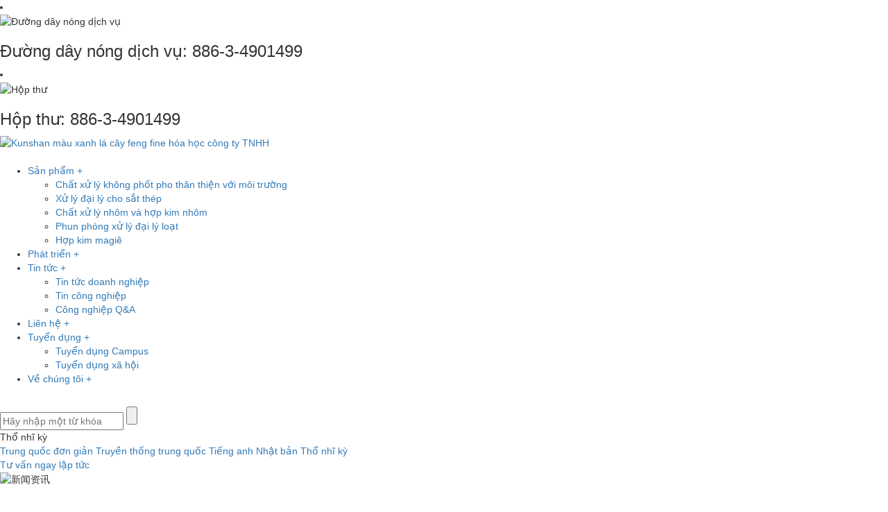

--- FILE ---
content_type: text/html;charset=utf-8
request_url: https://vi.ching-feng.com/news/470.html
body_size: 7670
content:
<!DOCTYPE html>
<html lang="vi">
<head>
    <meta charset="utf-8">
    <meta name="viewport" content="width=device-width, initial-scale=1, maximum-scale=1, user-scalable=no">
    <link rel="shortcut icon" type="image/x-icon" href="//cdn.myxypt.com/ab97747a/22/11/a0571f523dc5256de8eb5791a2cb0bed7d5673ff.jpg"/>
    <title>Kunshan màu xanh lá cây feng fine hóa học công ty TNHH</title>
    <meta name="keywords" content="Kunshan màu xanh lá cây feng fine hóa học công ty TNHH"/>
    <meta name="description" content="Doanh nghiệp màu xanh lá cây feng là một nhà sản xuất dược phẩm chuyên nghiệp xử lý bề mặt Kim loại"/>
    <link rel="stylesheet" href='//gcdn.myxypt.com/libs/bootstrap.css'>
<link rel="stylesheet" href="//cdn.myxypt.com/0dau62hd/t/1/assets/app.css?v=1679563415">
<link rel="stylesheet" href="//cdn.myxypt.com/0dau62hd/t/1/assets/main.css?v=1679561635">
<link rel="stylesheet" href='//gcdn.myxypt.com/libs/share.min.css'>
<link rel="stylesheet" href="//cdn.myxypt.com/0dau62hd/t/1/assets/xwcss.css?v=1672107822">
<script src='//gcdn.myxypt.com/libs/jquery.js'></script>
<script src='//gcdn.myxypt.com/libs/jquery.share.min.js'></script>
<script src='//gcdn.myxypt.com/libs/jquery.SuperSlide.js'></script>
<link rel="stylesheet" href='//gcdn.myxypt.com/libs/owl.carousel.css'>
<!--{* 前端配置 *}-->
<script>
    var config = {
        homeUrl: 'https://vi.ching-feng.com/',
                copyCode: "0",
        userName: ""
    }
</script>
<script src="//cdn.myxypt.com/0dau62hd/t/1/assets/app.js?v=1665479569"></script>
<!--{* 第三方JS代码 *}-->

<script>
        (function() {
            var hm = document.createElement('script');
            hm.src = '//hm.cn86.cn/hm.js?s-vn5wuwy2xtn7eptn';
            var s = document.getElementsByTagName('script')[0]; 
            s.parentNode.insertBefore(hm, s);
        })();
    </script>
<style>
    .x-footer-r {
        display: none;
    }
</style>
    </head>

<body>
<!--[if lt IE 10]>
<div class="noie">
    không cần đâu.
</div>
<![endif]-->

<!-- header -->
<!--{* 头部 *}-->
<!--{* 手机头部 *}-->
<div class="xymob-head visible-sm visible-xs">
    <div class="xymob-head-box">
        <div class="xymob-logo">
            <div><a href="https://vi.ching-feng.com/"><img src="//cdn.myxypt.com/ab97747a/22/11/759c5ceb39ccc27873f97f3efffc0361acb8270e.png" /></a></div>
        </div>
        <div class="xymob-navbtn">
            <span></span>
        </div>
        <div class="xymob-search-btn"><i class="icon-font icon-search"></i></div>
    </div>

    <div class="xymob-menu">
        <div class="xymob-menu-box">
                        <ul class="xymob-nav">
                                <li>
                    <a href="https://vi.ching-feng.com/product/" >Sản phẩm</a>
                                                                                <div class="xymob-menu-jt"><i class="icon-font icon-down"></i></div>
                    <ul class="xymob-sub-menu">
                                                <li><a href="https://vi.ching-feng.com/product/1/" >Chất xử lý không phốt pho thân thiện với môi trường</a></li>
                                                <li><a href="https://vi.ching-feng.com/product/2/" >Xử lý đại lý cho sắt thép</a></li>
                                                <li><a href="https://vi.ching-feng.com/product/27/" >Chất xử lý nhôm và hợp kim nhôm</a></li>
                                                <li><a href="https://vi.ching-feng.com/product/34/" >Phun phòng xử lý đại lý loạt</a></li>
                                                <li><a href="https://vi.ching-feng.com/product/47/" >Hợp kim magiê</a></li>
                                            </ul>
                                                                            </li>
                                <li>
                    <a href="/p/yfjs.html" >Phát triển</a>
                                                                            </li>
                                <li>
                    <a href="https://vi.ching-feng.com/news/" >Tin tức</a>
                                                                                <div class="xymob-menu-jt"><i class="icon-font icon-down"></i></div>
                    <ul class="xymob-sub-menu">
                                                <li><a href="https://vi.ching-feng.com/news/1/" >Tin tức doanh nghiệp</a></li>
                                                <li><a href="https://vi.ching-feng.com/news/2/" >Tin công nghiệp</a></li>
                                                <li><a href="https://vi.ching-feng.com/news/3/" >Công nghiệp Q&amp;A</a></li>
                                            </ul>
                                                                            </li>
                                <li>
                    <a href="/p/contact.html" >Liên hệ</a>
                                                                            </li>
                                <li>
                    <a href="https://vi.ching-feng.com/job/" >Tuyển dụng</a>
                                                                                <div class="xymob-menu-jt"><i class="icon-font icon-down"></i></div>
                    <ul class="xymob-sub-menu">
                                                <li><a href="https://vi.ching-feng.com/job/18/" >Tuyển dụng Campus</a></li>
                                                <li><a href="https://vi.ching-feng.com/job/19/" >Tuyển dụng xã hội</a></li>
                                            </ul>
                                                                            </li>
                                <li>
                    <a href="/p/about.html" >Về chúng tôi</a>
                                                                            </li>
                
            </ul>
            
        </div>
    </div>

    <div class="xymob-search">
        <div class="xymob-search-close-btn"><i class="icon-font icon-close"></i></div>
        <div class="xymob-search-box">
            <form method="get" name="formsearch" id="formsearch" action="https://vi.ching-feng.com/search.php">
                <input type="text" name="wd" id="keyword" placeholder="Vui lòng nhập một từ khóa"/>
                <button type="submit" id="s_btn"><i class="icon-font"></i></button>
            </form>
        </div>
        <div class="xymob-seaerch-wz">
            <span>Tìm trang</span>
            <a href="https://vi.ching-feng.com/search.php?wd=Kunshan+m%C3%A0u+xanh+l%C3%A1+c%C3%A2y+feng+fine+h%C3%B3a+h%E1%BB%8Dc+c%C3%B4ng+ty+TNHH">Kunshan màu xanh lá cây feng fine hóa học công ty TNHH</a>
        </div>
    </div>
</div><!--{* pc 头部 *}-->
<div class="hidden-xs hidden-sm">
    <div class="w-top wow fadeInUp">
        <div class="w-container flex">
            <div class="w-top-contact clearfix">
                                <li>
                    <div class="img">
                        <img src="//cdn.myxypt.com/ab97747a/22/11/43892b50c3bb567394ec5c0ab37fe57cc4f043cb.png" alt="Đường dây nóng dịch vụ">
                    </div>
                    <h3>Đường dây nóng dịch vụ: <span>886-3-4901499</span></h3>
                </li>
                                <li>
                    <div class="img">
                        <img src="//cdn.myxypt.com/ab97747a/22/11/8204ad65374458190e794df7a3fdf9e74d341e2a.png" alt="Hộp thư">
                    </div>
                    <h3>Hộp thư: <span>886-3-4901499</span></h3>
                </li>
                            </div>

            
            <div class="w-top-fx clearfix hidden">
                <li>
                    <img src="//cdn.myxypt.com/ab97747a/22/12/8ec3053c6409d4edcf41420de497a61d399fc94a.png" alt="" srcset="">
                </li>
                <li>
                    <img src="//cdn.myxypt.com/ab97747a/22/12/9427e13b4bc50d1349023f7839dce20ce8d23f1f.png" alt="" srcset="">
                </li>
                <li>
                    <a href="http://sns.qzone.qq.com/cgi-bin/qzshare/cgi_qzshare_onekey?to=pengyou&url=http://www.shao-ming.com"
                        target="_blank">
                        <img src="//cdn.myxypt.com/ab97747a/22/12/cd6d4e2df193fb82dd1609b30ba59cd2ed2d1a73.png" alt="" srcset="">
                    </a>
                </li>
                <li>
                    <img src="//cdn.myxypt.com/ab97747a/22/12/5d73e2681f3a787da44e9ddcbb4cfa93b8833394.png" alt="" srcset="">
                </li>
                <li>
                    <img src="//cdn.myxypt.com/ab97747a/22/12/7a88d9a780ad6e1757070a219eeda06013a3d7f1.png" alt="" srcset="">
                </li>
                <li>
                    <img src="//cdn.myxypt.com/ab97747a/22/12/4a765f544ec7bd653c50c9691d255bde6f24fafa.png" alt="" srcset="">
                </li>
               
                <div class="x-seo hidden">
                                        <a href="https://vi.ching-feng.com/sitemap/">Sơ đồ trang web</a> |
                    <a href="https://vi.ching-feng.com/rss.xml">RSS</a> |
                    <a href="https://vi.ching-feng.com/sitemap.xml">XML</a>
                                    </div>
            </div>
        </div>
    </div>

    <div class="w-top2">
        <div class="w-container flex">
            <div class="w-top2-l clearfix">
                <div class="dlogo">
                    <a href="https://vi.ching-feng.com/" ><img alt="Kunshan màu xanh lá cây feng fine hóa học công ty TNHH" src="//cdn.myxypt.com/ab97747a/22/11/759c5ceb39ccc27873f97f3efffc0361acb8270e.png" /></a>
                </div>
                <div class="gd">
                    <img src="//cdn.myxypt.com/ab97747a/22/11/91c44ad9c7ffffcc2daba8cb43ad7625bc6f2aac.png" alt="">
                </div>
                <div class="nnav">
                    <ul class="x-menu flex">
        <li>
        <a href="https://vi.ching-feng.com/product/" >Sản phẩm + </a>
                                <ul class="x-sub-menu">
                        <li><a href="https://vi.ching-feng.com/product/1/" >Chất xử lý không phốt pho thân thiện với môi trường</a></li>
                        <li><a href="https://vi.ching-feng.com/product/2/" >Xử lý đại lý cho sắt thép</a></li>
                        <li><a href="https://vi.ching-feng.com/product/27/" >Chất xử lý nhôm và hợp kim nhôm</a></li>
                        <li><a href="https://vi.ching-feng.com/product/34/" >Phun phòng xử lý đại lý loạt</a></li>
                        <li><a href="https://vi.ching-feng.com/product/47/" >Hợp kim magiê</a></li>
                    </ul>
                            </li>
        <li>
        <a href="/p/yfjs.html" >Phát triển + </a>
                            </li>
        <li>
        <a href="https://vi.ching-feng.com/news/" >Tin tức + </a>
                                <ul class="x-sub-menu">
                        <li><a href="https://vi.ching-feng.com/news/1/" >Tin tức doanh nghiệp</a></li>
                        <li><a href="https://vi.ching-feng.com/news/2/" >Tin công nghiệp</a></li>
                        <li><a href="https://vi.ching-feng.com/news/3/" >Công nghiệp Q&amp;A</a></li>
                    </ul>
                            </li>
        <li>
        <a href="/p/contact.html" >Liên hệ + </a>
                            </li>
        <li>
        <a href="https://vi.ching-feng.com/job/" >Tuyển dụng + </a>
                                <ul class="x-sub-menu">
                        <li><a href="https://vi.ching-feng.com/job/18/" >Tuyển dụng Campus</a></li>
                        <li><a href="https://vi.ching-feng.com/job/19/" >Tuyển dụng xã hội</a></li>
                    </ul>
                            </li>
        <li>
        <a href="/p/about.html" >Về chúng tôi + </a>
                            </li>
    </ul>
                </div>
            </div>

            <div class="w-top2-r flex">
                <div class="lastli">
                    <div class="so"> <img src="//cdn.myxypt.com/ab97747a/22/11/c7f402e1114b576c9d7a084ae08da229ffc70127.png" alt="">
                    </div>
                    <div class="ss">
                        <form method="get" name="formsearch" class="clearfix" id="formsearch" action="https://vi.ching-feng.com/search.php">
                            <input type="text" name="wd" id="keyword" class="fl" placeholder="Hãy nhập một từ khóa"/>
                            <input type="submit" class="fl" id="s_btn"/>
                        </form>
                    </div>
                </div>
                <div class="lg">
                    <div class="lg-click"><img src="//cdn.myxypt.com/ab97747a/23/03/1651231a1fd7ee34c6b3b52fe09c677df32f6adc.jpg" alt="">Thổ nhĩ kỳ</div>
                    <div class="lg-a">
                        <a href="http://cn.ching-feng.com/" target="_blank" rel="noopener noreferrer">Trung quốc đơn giản</a>
                        <a href="https://www.ching-feng.com/" target="_blank" rel="noopener noreferrer">Truyền thống trung quốc</a>
                        <a href="https://en.ching-feng.com/" target="_blank" rel="noopener noreferrer">Tiếng anh</a>
                        <a href="https://jp.ching-feng.com/" target="_blank" rel="noopener noreferrer">Nhật bản</a>
                        <a href="https://vi.ching-feng.com/" target="_blank" rel="noopener noreferrer">Thổ nhĩ kỳ</a>
                    </div>
                </div>

                <a class="w-top-message" href="/inquiry/" target="_blank" rel="noopener noreferrer">Tư vấn ngay lập tức</a>
            </div>
        </div>
    </div>
    <script type="text/javascript">
        $(".so").click(function () {
            $(".ss").slideToggle();
        });
        $(".lg-click").click(function () {
            $(".lg-a").slideToggle();
        });
    </script>
</div>
<!-- * 内页banner * -->
<div class="page-banner">
		<img src="//cdn.myxypt.com/ab97747a/22/12/0ae32669a4faf79a6b9066dc1eae09b356d6223f.jpg" alt="新闻资讯">
		<div class="nybt">
		<h3>Trung tâm Tin tức</h3>
	</div>
</div>
                <div class="wwxw">
                    <div class="container">
                    <ul class="xypg-left-nav">
        <li data-id="1">
        <a href="https://vi.ching-feng.com/news/1/">Tin tức doanh nghiệp</a>
        <div class="first-nav-btn"></div>
            </li>
        <li data-id="2">
        <a href="https://vi.ching-feng.com/news/2/">Tin công nghiệp</a>
        <div class="first-nav-btn"></div>
            </li>
        <li data-id="3">
        <a href="https://vi.ching-feng.com/news/3/">Công nghiệp Q&amp;A</a>
        <div class="first-nav-btn"></div>
            </li>
    </ul>                    </div>
                </div>
<!-- * 当前位置 * -->
<div class="page-position">
    <div class="container">
                Vị trí hiện tại:
<a href="https://vi.ching-feng.com/">Trang Chủ</a>
 &gt; 
<a href="https://vi.ching-feng.com/news/">Trung tâm Tin tức</a> > <a href="https://vi.ching-feng.com/news/3/">Công nghiệp Q&A</a>            </div>
</div>

<!-- * 主体部分 * -->
<div class="page-wrap">
    <div class="container">
        <!-- * 左侧 * -->
                <div class="page-wrap-left xymob-menu-click">
            <div class="xymob-left-close-btn"><i class="icon-font icon-close"></i></div>
            <div class="xypg-left">
                <!-- * 分类 * -->
                <div class="xypg-left-box xypg-left-menu">
                    <div class="xypg-left-title">
                        <h3>Trung tâm Tin tức<span>News</span></h3>
                    </div>
                    <div class="xypg-left-con">
                        <ul class="xypg-left-nav">
        <li data-id="1">
        <a href="https://vi.ching-feng.com/news/1/">Tin tức doanh nghiệp</a>
        <div class="first-nav-btn"></div>
            </li>
        <li data-id="2">
        <a href="https://vi.ching-feng.com/news/2/">Tin công nghiệp</a>
        <div class="first-nav-btn"></div>
            </li>
        <li data-id="3">
        <a href="https://vi.ching-feng.com/news/3/">Công nghiệp Q&amp;A</a>
        <div class="first-nav-btn"></div>
            </li>
    </ul>                    </div>
                </div>

                <!-- * 如果需要显示请删掉 hidden 类 * -->
                <div class="xypg-left-box xypg-left-news">
                    <div class="xypg-left-title">
                        <h3>Tin mới nhất<span>Recommend</span></h3>
                    </div>
                    <div class="xypg-left-con">
                        <ul class="latest-news">
                                                        <li><a href="https://vi.ching-feng.com/news/440.html" title="Phân loại chất tẩy nhờn phốt pho miễn phí, làm thế nào để chọn chất tẩy nhờn?">Phân loại chất tẩy nhờn phốt pho miễn phí, làm thế nào để chọn chất tẩy nhờn?</a></li>
                                                        <li><a href="https://vi.ching-feng.com/news/444.html" title="Khi sử dụng chất phốt pho không niken, bạn có chú ý đến những câu hỏi quan trọng này không?">Khi sử dụng chất phốt pho không niken, bạn có chú ý đến những câu hỏi quan trọng này không?</a></li>
                                                        <li><a href="https://vi.ching-feng.com/news/445.html" title="Silicone Zirconium Dermal Film Agent Kiểm soát nhiệt độ là một thông số quan trọng của phosphoryl hóa nhiệt độ trung bình">Silicone Zirconium Dermal Film Agent Kiểm soát nhiệt độ là một thông số quan trọng của phosphoryl hóa nhiệt độ trung bình</a></li>
                                                        <li><a href="https://vi.ching-feng.com/news/447.html" title="Sự khác biệt giữa Niken miễn phí Phosphate và Silicone Zirconium Dermal Film Agent">Sự khác biệt giữa Niken miễn phí Phosphate và Silicone Zirconium Dermal Film Agent</a></li>
                                                        <li><a href="https://vi.ching-feng.com/news/449.html" title="Tại sao nhiều nhà sản xuất sẽ chọn sử dụng chất photphat không niken để xử lý phosphat">Tại sao nhiều nhà sản xuất sẽ chọn sử dụng chất photphat không niken để xử lý phosphat</a></li>
                                                        <li><a href="https://vi.ching-feng.com/news/446.html" title="Thông tin cơ bản về giá gốm">Thông tin cơ bản về giá gốm</a></li>
                                                    </ul>
                    </div>
                </div>

                <!-- * 热门关键词 * -->
                <!-- * 如果需要显示请删掉 hidden 类 * -->
                
                <div class="xypg-left-box xypg-left-contact">
                    <div class="xypg-left-title">
                        <h3>Liên hệ chúng tôi<span>Contact Us</span></h3>
                    </div>
                    <div class="xypg-left-con">
                        <div class="page-wrap-contact">
                            <h4>Kunshan màu xanh lá cây feng fine hóa học công ty TNHH</h4>
                            <p>Điện thoại：886-3-4901499</p><p>Thư điện tử：886-3-4902749</p><p>Trang chủ：www.ching-feng.com</p><p>Địa chỉ giao dịch 1: Nhà số 10/47 Ngõ 168 đường Kim Giang (</p>
                        </div>
                    </div>
                </div>
            </div>
        </div>
        
        <!-- * 右侧 * -->
                <div class="page-wrap-right">

            <div class="xypg-right-content">
                <!-- 新闻详细 -->
<div class="xypg-news-detail">
    <h1 class="xypg-detail-title">Vấn đề của công nghệ gốm trong quá trình ứng dụng</h1>

    <div class="xypg-detail-info-bar">
        <div class="detail-info-time"><i class="icon-font icon-shijian"></i>2023-02-10 17:48:54</div>
        <div class="detail-info-numbers"><i class="icon-font icon-chakan"></i><script src="https://vi.ching-feng.com/browse.php?model=news&id=470"></script>Times</div>
            </div>

    <div class="xypg-detail-con"><p style="line-height: 2em;"><span style="font-family: 微软雅黑, &quot;Microsoft YaHei&quot;; font-size: 16px;">Vấn đề của công nghệ gốm trong quá trình ứng dụng</span></p><p style="line-height: 2em;"><span style="font-family: 微软雅黑, &quot;Microsoft YaHei&quot;; font-size: 16px;">Các doanh nghiệp thiết bị gia dụng trong việc áp dụng công nghệ gốm, do thiếu hướng dẫn kỹ thuật có hệ thống, các vấn đề khác nhau thường xảy ra, ảnh hưởng lớn đến sản xuất. Kerun là nhà cung cấp giải pháp hệ thống, cung cấp cho khách hàng các giải pháp toàn diện và hiệu quả trong quá trình sử dụng sản phẩm, thực hiện sứ mệnh tạo ra giá trị cho khách hàng.</span></p><p><br/></p><p style="line-height: 2em;"><span style="font-family: 微软雅黑, &quot;Microsoft YaHei&quot;; font-size: 16px;">a) vấn đề làm sạch không sạch của dây chuyền cũ phosphate khi chuyển đổi quá trình</span></p><p style="line-height: 2em;"><span style="font-family: 微软雅黑, &quot;Microsoft YaHei&quot;; font-size: 16px;">Phốt phát trong quá trình sử dụng lâu dài, tích lũy một lượng lớn xỉ phốt phát, và một lượng lớn xỉ phốt phát tồn tại trong các rãnh, bơm tuần hoàn, vòi phun và đường ống. Khi chuyển đổi quá trình, nếu phốt phát xỉ không được làm sạch, sau khi chuyển sang quá trình gốm, cặn phốt phát còn lại rất dễ ảnh hưởng đến các thông số chất lỏng của bể gốm, mang lại rủi ro tiềm ẩn cho quá trình sản xuất xử lý trước.</span></p><p><br/></p><p style="line-height: 2em;"><span style="font-family: 微软雅黑, &quot;Microsoft YaHei&quot;; font-size: 16px;">b) Xác nhận vật liệu thiết bị của dây chuyền phosphate cũ khi chuyển đổi quá trình</span></p><p style="line-height: 2em;"><span style="font-family: 微软雅黑, &quot;Microsoft YaHei&quot;; font-size: 16px;">Quá trình phosphate hóa trong quá trình chuyển đổi, cần xác nhận vật liệu thiết bị, đối tượng xác nhận chủ yếu là trình tự hóa học phốt pho, bao gồm vật liệu kênh, vật liệu bơm tuần hoàn, vật liệu đường ống tuần hoàn và vật liệu kênh phun, v.v.</span></p><p><br/></p><p style="line-height: 2em;"><span style="font-family: 微软雅黑, &quot;Microsoft YaHei&quot;; font-size: 16px;">c) Xử lý chống gỉ giữa các quy trình sau khi chuyển đổi quy trình</span></p><p style="line-height: 2em;"><span style="font-family: 微软雅黑, &quot;Microsoft YaHei&quot;; font-size: 16px;">Cơ chế phản ứng của quá trình gốm không giống với quá trình phosphate, lớp màng gốm rất mỏng, độ dày chỉ bằng 10% độ dày màng phosphate, yêu cầu cao hơn đối với bề mặt kim loại trước khi xử lý gốm, bề mặt kim loại trước khi xử lý gốm không bị rỉ sét và dầu bẩn. Trong quá trình ứng dụng thực tế của công nghệ gốm, nó thường gây ra rỉ sét giữa các quy trình vì nhiều lý do khác nhau, ảnh hưởng đến chất lượng màng gốm và chất lượng sơn cuối cùng.</span></p><p><br/></p></div>

    <!--分享插件-->
    <div id="xy-share" class="pull-right">
    <div class="social-share" data-sites="weibo, wechat, qq, qzone, douban"></div>
</div>
    <div class="xypg-detail-tags">
        <div class="tags-title">
            <h3>Nhãn</h3>
        </div>
        <div class="tags-content"></div>
    </div>

    <div class="xypg-detail-url">Trang web của bài báo này：<a href="https://vi.ching-feng.com/news/470.html">https://vi.ching-feng.com/news/470.html</a></div>

    <div class="xypg-detail-pn">
        <div><b>Trước：</b><a href="https://vi.ching-feng.com/news/469.html">Nói ngắn gọn về cơ chế tạo màng gốm</a><span>2023-02-10</span></div>
        <div><b>Kế tiếp：</b><a href="https://vi.ching-feng.com/news/471.html">Phosphate sắt</a><span>2023-02-10</span></div>
    </div>
</div>
<!-- 最近浏览 -->
<div class="xypg-relate">
    <div class="relate-product">
        <h4 class="relate-title"><span>Đã xem gần đây：</span></h4>
        <ul class="clearfix relate-news-list">
                    </ul>
    </div>
</div>

            </div>
                    </div>
        
        <!-- * 手机弹窗 * -->
                <div class="page-mob-tool">
            <ul>
                <li class="xymob-page-navbtn"><i class="icon-font icon-dots-horizontal"></i></li>
                <li class="xymob-page-backtop"><i class="icon-font icon-top"></i></li>
            </ul>
        </div>
            </div>
</div>


<!--{* 通栏 *}-->
<div class="w-layout">
    <div class="w-fx hidden">
        <li>
            <img src="//cdn.myxypt.com/ab97747a/22/12/f3c9bdb0594fd8c2a58a8d4d170ac09b10cb4613.png" alt="" srcset="">
        </li>
        <li>
            <img src="//cdn.myxypt.com/ab97747a/22/12/b94d0e013ae34a5b448f7dd2cde5075d1ca6ad93.png" alt="" srcset="">
        </li>
        <li>
            <img src="//cdn.myxypt.com/ab97747a/22/12/c0acbfda36c90320864268af6f845440191cb55e.png" alt="" srcset="">
        </li>
        <li>
            <img src="//cdn.myxypt.com/ab97747a/22/12/f8db1d44707a0186c035d5a6b8faaa9af0a747b8.png" alt="" srcset="">
        </li>
        <li>
            <img src="//cdn.myxypt.com/ab97747a/22/12/b16831afb1331affa2c39a7970f0792890f408bd.png" alt="" srcset="">
        </li>
        <li>
            <img src="//cdn.myxypt.com/ab97747a/22/12/dc2cfd6c748ff2764136a04a5a0747332fd99490.png" alt="" srcset="">
        </li>
    </div>
    <div class="w-container w-layout-con1 flex">
        <div class="w-layout-ewm">
            <div class="w-layout-name flex">
                <a href="https://vi.ching-feng.com/">
                    <img src="//cdn.myxypt.com/ab97747a/22/11/759c5ceb39ccc27873f97f3efffc0361acb8270e.png" alt="" srcset="">
                </a>
                <div class="w-layout-nametext">Doanh nghiệp màu xanh lá cây, công ty TNHH
                    <span>ching feng enterprise co., ltd.</span>
                </div>

            </div>
            <img src="//cdn.myxypt.com/ab97747a/22/11/175621613156c78ca1e6f5f62e63a6892dd48e1d.jpg" alt="">
        </div>
        <div class="w-fotb hidden-xs">
                        <ul class="foot_nav flex">
<li>
    <a href="https://vi.ching-feng.com/about_about/" >Về Thanh Phong</a>
                <ul class="x-nav-menu">
                <dd><a href="/p/about.html" >Hồ sơ doanh nghiệp</a></dd>
                <dd><a href="/p/client.html" >Khách hàng hợp tác</a></dd>
                <dd><a href="/p/yfjs.html" >Tinh thần R&amp;D</a></dd>
                <dd><a href="/p/yyhy.html" >Công nghiệp ứng dụng</a></dd>
                <dd><a href="/p/pxfl.html" >Đào tạo&amp;Phúc lợi</a></dd>
                <dd><a href="/p/zzjg.html" >Cơ cấu tổ chức</a></dd>
                <dd><a href="/p/contact.html" >Liên hệ</a></dd>
            </ul>
            </li>
<li>
    <a href="https://vi.ching-feng.com/product/" >Giới thiệu sản phẩm</a>
                <ul class="x-nav-menu">
                <dd><a href="https://vi.ching-feng.com/product/1/" >Chất xử lý không phốt pho thân thiện với môi trường</a></dd>
                <dd><a href="https://vi.ching-feng.com/product/2/" >Xử lý đại lý cho sắt thép</a></dd>
                <dd><a href="https://vi.ching-feng.com/product/27/" >Chất xử lý nhôm và hợp kim nhôm</a></dd>
                <dd><a href="https://vi.ching-feng.com/product/34/" >Phun phòng xử lý đại lý loạt</a></dd>
                <dd><a href="https://vi.ching-feng.com/product/47/" >Hợp kim magiê</a></dd>
            </ul>
            </li>
</ul>
        </div>
        <div class="w-fotc hidden-xs">
            <h3>Liên lạc</h3>
            <h4>Để lại tin nhắn</h4>
            <h5>Nhà máy đài loan</h5>
            <div class="w-fotc-list">
                                <li>
                    <img src="//cdn.myxypt.com/ab97747a/22/12/186ad28ddb6b7a3de55d1d1503f56a5cab634570.png" alt="" srcset="">
                    Địa chỉ: Số 17, phường Đầu Châu Lý, quận Tân Ốc, thành phố Đào Viên
                </li>
                                <li>
                    <img src="//cdn.myxypt.com/ab97747a/22/12/3474118d3c940cb7064f8d91131ce25e22345ca6.png" alt="" srcset="">
                    TEL:886-3-4901499
                </li>
                                <li>
                    <img src="//cdn.myxypt.com/ab97747a/22/12/3474118d3c940cb7064f8d91131ce25e22345ca6.png" alt="" srcset="">
                    FAX:886-3-4902749
                </li>
                            </div>

            <div class="x-seo hidden-xs hidden">
                                <a href="https://vi.ching-feng.com/sitemap/">Sơ đồ trang web</a> |
                <a href="https://vi.ching-feng.com/rss.xml">RSS</a> |
                <a href="https://vi.ching-feng.com/sitemap.xml">XML</a>
                            </div>
        </div>
    </div>
    <div class="w-container w-layout-con2">
        Copyright © Kunshan màu xanh lá cây feng fine hóa học công ty TNHH All rights reserved
    </div>
</div>

<!--{* 页脚 *}-->
<div class="x-footer">
    <div class="w1200 flex hidden">
        <div class="x-footer-z">
            <!--{* 版权 *}-->
            <div class="x-copyright">
                Copyright © Kunshan màu xanh lá cây feng fine hóa học công ty TNHH All rights reserved Con số kỷ lục:<a href="http://beian.miit.gov.cn/" target="_blank">Số 00000000</a>
                            </div>
                        <span id="powered"></span>
                        Hỗ trợ kỹ thuật:
                        <a href="http://www.cn86.cn" target='_blank'>xxx</a>
                                                <a href="https://vi.ching-feng.com/disclaimer.html" target="_blank"> 免责声明</a>
        </div>

    </div>


    <!-- 手机页脚 -->
    <link rel="stylesheet" href="//cdn.myxypt.com/assets/iconfont.css">

    <div class="visible-xs">
        <div class="footer3">
            <ul class="clearfix">
                <li><a href="https://vi.ching-feng.com/"><i class="iconfont icon-home"></i><span>Trang đầu</span></a></li>
                <li><a href="tel: " onclick="addRecord()"><i
                        class="iconfont icon-phone"></i><span>Điện thoại</span></a></li>
                <li><a href="https://vi.ching-feng.com//p/contact.html"><i class="iconfont icon-contact"></i><span>Liên lạc</span></a>
                </li>
            </ul>
        </div>
    </div>


    <script>
        var control = '1'
        if (control == 1) {
            var powered = "Powered by <a href='http://www.cn86.cn' target='_blank'>Nền tảng Xiangyun</a> ";
            $("#powered").append(powered)
        }

        function addRecord() {
            var href = window.location.href;
            $.get('recode.php?href=' + href, function () {

            })
        }
    </script>

    <!-- 右侧客服 -->
    <!-- 侧边工具栏 -->
<div id="toolbar">
    <ul class="online-one">
                <li class="phone" style="background: rgba(51,122,183,1)">
            <span class="icon-font icon-phone"></span>
            <span class="wz">Đường dây nóng dịch vụ</span>
            <div class="tel-phone" style="background: rgba(51,122,183,1)">
                
            </div>
        </li>
        <li><a href="https://vi.ching-feng.com/inquiry/" style="background: rgba(51,122,183,1)">
            <span class="icon-font icon-message"></span>
            <span class="wz">Tin nhắn trực tuyến</span>
        </a></li>
        <li class="ewm" style="background: rgba(51,122,183,1)">
            <span class="icon-font icon-ewm"></span>
            <span class="wz">Wechat</span>
                        <div class="ewm-box">
                <div class="arrow-regular"></div>
                <img src="//cdn.myxypt.com/492c8a10/22/07/f35f725d0ce008843e30ed66e1150660b5dc2fda.jpg" alt="Mã QR" />
            </div>
                    </li>
        <li class="backtop"><a href="javascript:;" style="background: rgba(51,122,183,1)">
            <span class="icon-font icon-top"></span>
            <span class="wz">TOP</span>
        </a></li>
    </ul>
</div>

<script>
    $(function () {
        var color = 'rgba(51,122,183,1)';

        // $("#toolbar li a").css("background", color);
        // $("#toolbar li.ewm").css("background", color);

        // 返回顶部
        app.backTop("#toolbar .backtop",300);
        var imgUrl = 'https://vi.ching-feng.com/';
        if($(".ewm-box img").attr('src') == imgUrl ) {
            $(".ewm-box").remove();
        }

        $(".online-three .close").click(function () {
            $(this).parents("#toolbar").hide();
        })
    })
</script>

    <script type="text/javascript">
        $(".smtg h3").click(function () {
            $(".smtg p").slideToggle();
        });
    </script>

    <!-- 公安备案代码 -->
    
</div>
<script src='//gcdn.myxypt.com/libs/owl.carousel.js'></script>
<script>
	// 新闻详情页面高亮
	var curID = '3';
	$(".xypg-left-nav li").each(function () {
		var dataID = $(this).data('id');
		if(dataID == curID) {
			$(this).addClass('clicked');
		}
	});
</script>
<script src="//cdn.myxypt.com/0dau62hd/t/1/assets/main.js?v=1665479570"></script>
<script src='//cdn.myxypt.com/assets/wow.min.js'></script>
<script>
    var wow = new WOW({
        boxClass: 'wow',
        animateClass: 'animated',
        offset: 0,
        mobile: true,
        live: true
    });
    wow.init();
</script>
</body>
</html>